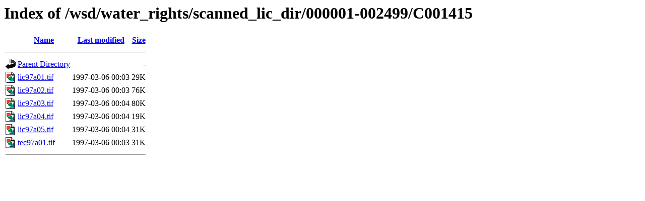

--- FILE ---
content_type: text/html;charset=ISO-8859-1
request_url: https://www.env.gov.bc.ca/wsd/water_rights/scanned_lic_dir/000001-002499/C001415/
body_size: 491
content:
<!DOCTYPE HTML PUBLIC "-//W3C//DTD HTML 3.2 Final//EN">
<html>
 <head>
  <title>Index of /wsd/water_rights/scanned_lic_dir/000001-002499/C001415</title>
 </head>
 <body>
<h1>Index of /wsd/water_rights/scanned_lic_dir/000001-002499/C001415</h1>
  <table>
   <tr><th valign="top"><img src="/icons/blank.gif" alt="[ICO]"></th><th><a href="?C=N;O=D">Name</a></th><th><a href="?C=M;O=A">Last modified</a></th><th><a href="?C=S;O=A">Size</a></th></tr>
   <tr><th colspan="4"><hr></th></tr>
<tr><td valign="top"><img src="/icons/back.gif" alt="[PARENTDIR]"></td><td><a href="/wsd/water_rights/scanned_lic_dir/000001-002499/">Parent Directory</a>       </td><td>&nbsp;</td><td align="right">  - </td></tr>
<tr><td valign="top"><img src="/icons/image2.gif" alt="[IMG]"></td><td><a href="lic97a01.tif">lic97a01.tif</a>           </td><td align="right">1997-03-06 00:03  </td><td align="right"> 29K</td></tr>
<tr><td valign="top"><img src="/icons/image2.gif" alt="[IMG]"></td><td><a href="lic97a02.tif">lic97a02.tif</a>           </td><td align="right">1997-03-06 00:03  </td><td align="right"> 76K</td></tr>
<tr><td valign="top"><img src="/icons/image2.gif" alt="[IMG]"></td><td><a href="lic97a03.tif">lic97a03.tif</a>           </td><td align="right">1997-03-06 00:04  </td><td align="right"> 80K</td></tr>
<tr><td valign="top"><img src="/icons/image2.gif" alt="[IMG]"></td><td><a href="lic97a04.tif">lic97a04.tif</a>           </td><td align="right">1997-03-06 00:04  </td><td align="right"> 19K</td></tr>
<tr><td valign="top"><img src="/icons/image2.gif" alt="[IMG]"></td><td><a href="lic97a05.tif">lic97a05.tif</a>           </td><td align="right">1997-03-06 00:04  </td><td align="right"> 31K</td></tr>
<tr><td valign="top"><img src="/icons/image2.gif" alt="[IMG]"></td><td><a href="tec97a01.tif">tec97a01.tif</a>           </td><td align="right">1997-03-06 00:03  </td><td align="right"> 31K</td></tr>
   <tr><th colspan="4"><hr></th></tr>
</table>
</body></html>
